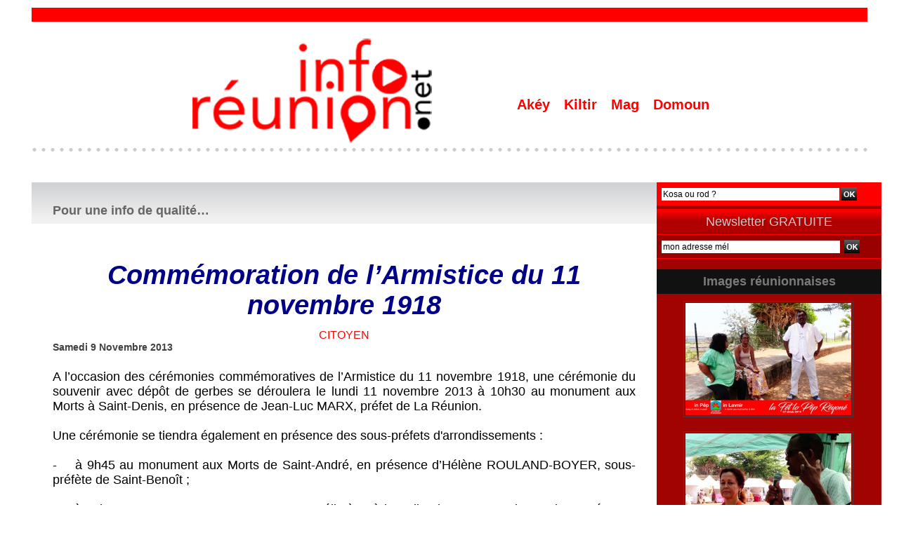

--- FILE ---
content_type: text/html; charset=UTF-8
request_url: https://www.inforeunion.net/mymodule/71784346/
body_size: 835
content:
<!doctype html>
<html>
<head>
<title></title>
<meta name="robots" content="noindex" /></head>
<body>
<div id="mod_71784346" class="mod_71784346  module-galerie type-2"><div class="fullmod">
	 <div class="entete"><div class="fullmod">
		 <span>Images réunionnaises</span>
	 </div></div>
			 <div class="cel1safe alone nb-col-1 with_text" style="overflow:hidden">
				 <div class="column clear-x2 clear-x3 clear-x4" style="float:left;position:relative;width:298px;padding:10px;padding-right:0">
					 <div class="vignette" style="width:236px; margin:0 auto;">
						 <div class="bg" onmouseover="rollover_71784346(true, '12978761')" onmouseout="rollover_71784346(false, '12978761')" style="display:block;background:url(https://www.inforeunion.net/photo/gal/pic/crop-12978761.jpg?v=1572572508) no-repeat top left; height:160px"></div>
						 <div id="div_opacity_71784346_12978761" onmouseover="rollover_71784346(true, '12978761')" onmouseout="rollover_71784346(false, '12978761')"  class="rollover_infos" style="display:none;width:230px;height:154px;">
							 <div class="titre"><a href="https://www.inforeunion.net/photos/LFLPR-57_gp12978761.html">LFLPR-57</a></div>
							 </div>
					 </div>
				 </div>
				 <div class="clear"></div>
				 <div class="column" style="float:left;position:relative;width:298px;padding:10px;padding-right:0">
					 <div class="vignette" style="width:236px; margin:0 auto;">
						 <div class="bg" onmouseover="rollover_71784346(true, '12978909')" onmouseout="rollover_71784346(false, '12978909')" style="display:block;background:url(https://www.inforeunion.net/photo/gal/pic/crop-12978909.jpg?v=1572573256) no-repeat top left; height:160px"></div>
						 <div id="div_opacity_71784346_12978909" onmouseover="rollover_71784346(true, '12978909')" onmouseout="rollover_71784346(false, '12978909')"  class="rollover_infos" style="display:none;width:230px;height:154px;">
							 <div class="titre"><a href="https://www.inforeunion.net/photos/LFLPR-05_gp12978909.html">LFLPR-05</a></div>
							 </div>
					 </div>
				 </div>
				 <div class="clear"></div>
				 <div class="clear clearimportant"></div>
			 </div>
</div></div>
<script id="script_after" type="text/javascript">
/*<![CDATA[*//*---->*/

function rollover_71784346(over, id, obj) 
	{
	if (over)	{ document.getElementById('div_opacity_71784346_' + id).style.display = '';}
	else		{ document.getElementById('div_opacity_71784346_' + id).style.display = 'none';}
	}
 
/*--*//*]]>*/
</script>
</body>
</html>


--- FILE ---
content_type: text/html; charset=UTF-8
request_url: https://www.inforeunion.net/mymodule/73740451/
body_size: 778
content:
<!doctype html>
<html>
<head>
<title></title>
<meta name="robots" content="noindex" /></head>
<body>
<div id="mod_73740451" class="mod_73740451  module-galerie type-2"><div class="fullmod">
			 <div class="cel1safe alone nb-col-1 with_text" style="overflow:hidden">
				 <div class="column clear-x2 clear-x3 clear-x4" style="float:left;position:relative;width:298px;padding:10px;padding-right:0">
					 <div class="vignette" style="width:236px; margin:0 auto;">
						 <div class="bg" onmouseover="rollover_73740451(true, '23520314')" onmouseout="rollover_73740451(false, '23520314')" style="display:block;background:url(https://www.inforeunion.net/photo/gal/pic/crop-23520314.jpg?v=1666180573) no-repeat top left; height:160px"></div>
						 <div id="div_opacity_73740451_23520314" onmouseover="rollover_73740451(true, '23520314')" onmouseout="rollover_73740451(false, '23520314')"  class="rollover_infos" style="display:none;width:230px;height:154px;">
							 <div class="titre"><a href="https://www.inforeunion.net/photos/avecRenabelle3_gp23520314.html">avecRenabelle3</a></div>
							 </div>
					 </div>
				 </div>
				 <div class="clear"></div>
				 <div class="column" style="float:left;position:relative;width:298px;padding:10px;padding-right:0">
					 <div class="vignette" style="width:236px; margin:0 auto;">
						 <div class="bg" onmouseover="rollover_73740451(true, '23520315')" onmouseout="rollover_73740451(false, '23520315')" style="display:block;background:url(https://www.inforeunion.net/photo/gal/pic/crop-23520315.jpg?v=1666180575) no-repeat top left; height:160px"></div>
						 <div id="div_opacity_73740451_23520315" onmouseover="rollover_73740451(true, '23520315')" onmouseout="rollover_73740451(false, '23520315')"  class="rollover_infos" style="display:none;width:230px;height:154px;">
							 <div class="titre"><a href="https://www.inforeunion.net/photos/avecRenabelle2_gp23520315.html">avecRenabelle2</a></div>
							 </div>
					 </div>
				 </div>
				 <div class="clear"></div>
				 <div class="clear clearimportant"></div>
			 </div>
</div></div>
<script id="script_after" type="text/javascript">
/*<![CDATA[*//*---->*/

function rollover_73740451(over, id, obj) 
	{
	if (over)	{ document.getElementById('div_opacity_73740451_' + id).style.display = '';}
	else		{ document.getElementById('div_opacity_73740451_' + id).style.display = 'none';}
	}
 
/*--*//*]]>*/
</script>
</body>
</html>


--- FILE ---
content_type: text/html; charset=UTF-8
request_url: https://www.inforeunion.net/mymodule/73740464/
body_size: 786
content:
<!doctype html>
<html>
<head>
<title></title>
<meta name="robots" content="noindex" /></head>
<body>
<div id="mod_73740464" class="mod_73740464  module-galerie type-2"><div class="fullmod">
			 <div class="cel1safe alone nb-col-1 with_text" style="overflow:hidden">
				 <div class="column clear-x2 clear-x3 clear-x4" style="float:left;position:relative;width:298px;padding:10px;padding-right:0">
					 <div class="vignette" style="width:236px; margin:0 auto;">
						 <div class="bg" onmouseover="rollover_73740464(true, '23449874')" onmouseout="rollover_73740464(false, '23449874')" style="display:block;background:url(https://www.inforeunion.net/photo/gal/pic/crop-23449874.jpg?v=1665491650) no-repeat top left; height:160px"></div>
						 <div id="div_opacity_73740464_23449874" onmouseover="rollover_73740464(true, '23449874')" onmouseout="rollover_73740464(false, '23449874')"  class="rollover_infos" style="display:none;width:230px;height:154px;">
							 <div class="titre"><a href="https://www.inforeunion.net/photos/IMG3507_gp23449874.html">IMG_3507</a></div>
							 </div>
					 </div>
				 </div>
				 <div class="clear"></div>
				 <div class="column" style="float:left;position:relative;width:298px;padding:10px;padding-right:0">
					 <div class="vignette" style="width:236px; margin:0 auto;">
						 <div class="bg" onmouseover="rollover_73740464(true, '23449842')" onmouseout="rollover_73740464(false, '23449842')" style="display:block;background:url(https://www.inforeunion.net/photo/gal/pic/crop-23449842.jpg?v=1665491617) no-repeat top left; height:160px"></div>
						 <div id="div_opacity_73740464_23449842" onmouseover="rollover_73740464(true, '23449842')" onmouseout="rollover_73740464(false, '23449842')"  class="rollover_infos" style="display:none;width:230px;height:154px;">
							 <div class="titre"><a href="https://www.inforeunion.net/photos/IMG3492_gp23449842.html">IMG_3492</a></div>
							 </div>
					 </div>
				 </div>
				 <div class="clear"></div>
				 <div class="clear clearimportant"></div>
			 </div>
</div></div>
<script id="script_after" type="text/javascript">
/*<![CDATA[*//*---->*/

function rollover_73740464(over, id, obj) 
	{
	if (over)	{ document.getElementById('div_opacity_73740464_' + id).style.display = '';}
	else		{ document.getElementById('div_opacity_73740464_' + id).style.display = 'none';}
	}
 
/*--*//*]]>*/
</script>
</body>
</html>


--- FILE ---
content_type: text/html; charset=UTF-8
request_url: https://www.inforeunion.net/mymodule/73740569/
body_size: 792
content:
<!doctype html>
<html>
<head>
<title></title>
<meta name="robots" content="noindex" /></head>
<body>
<div id="mod_73740569" class="mod_73740569  module-galerie type-2"><div class="fullmod">
			 <div class="cel1safe alone nb-col-1 with_text" style="overflow:hidden">
				 <div class="column clear-x2 clear-x3 clear-x4" style="float:left;position:relative;width:298px;padding:10px;padding-right:0">
					 <div class="vignette" style="width:236px; margin:0 auto;">
						 <div class="bg" onmouseover="rollover_73740569(true, '3951786')" onmouseout="rollover_73740569(false, '3951786')" style="display:block;background:url(https://www.inforeunion.net/photo/gal/pic/crop-3951786.jpg?v=1468848701) no-repeat top left; height:160px"></div>
						 <div id="div_opacity_73740569_3951786" onmouseover="rollover_73740569(true, '3951786')" onmouseout="rollover_73740569(false, '3951786')"  class="rollover_infos" style="display:none;width:230px;height:154px;">
							 <div class="titre"><a href="https://www.inforeunion.net/photos/APEKA-Nalini-22_gp3951786.html">APEKA-Nalini-22</a></div>
							 </div>
					 </div>
				 </div>
				 <div class="clear"></div>
				 <div class="column" style="float:left;position:relative;width:298px;padding:10px;padding-right:0">
					 <div class="vignette" style="width:236px; margin:0 auto;">
						 <div class="bg" onmouseover="rollover_73740569(true, '3951790')" onmouseout="rollover_73740569(false, '3951790')" style="display:block;background:url(https://www.inforeunion.net/photo/gal/pic/crop-3951790.jpg?v=1468848723) no-repeat top left; height:160px"></div>
						 <div id="div_opacity_73740569_3951790" onmouseover="rollover_73740569(true, '3951790')" onmouseout="rollover_73740569(false, '3951790')"  class="rollover_infos" style="display:none;width:230px;height:154px;">
							 <div class="titre"><a href="https://www.inforeunion.net/photos/APEKA-Nalini-26_gp3951790.html">APEKA-Nalini-26</a></div>
							 </div>
					 </div>
				 </div>
				 <div class="clear"></div>
				 <div class="clear clearimportant"></div>
			 </div>
</div></div>
<script id="script_after" type="text/javascript">
/*<![CDATA[*//*---->*/

function rollover_73740569(over, id, obj) 
	{
	if (over)	{ document.getElementById('div_opacity_73740569_' + id).style.display = '';}
	else		{ document.getElementById('div_opacity_73740569_' + id).style.display = 'none';}
	}
 
/*--*//*]]>*/
</script>
</body>
</html>


--- FILE ---
content_type: text/html; charset=UTF-8
request_url: https://www.inforeunion.net/mymodule/73740583/
body_size: 774
content:
<!doctype html>
<html>
<head>
<title></title>
<meta name="robots" content="noindex" /></head>
<body>
<div id="mod_73740583" class="mod_73740583  module-galerie type-2"><div class="fullmod">
			 <div class="cel1safe alone nb-col-1 with_text" style="overflow:hidden">
				 <div class="column clear-x2 clear-x3 clear-x4" style="float:left;position:relative;width:298px;padding:10px;padding-right:0">
					 <div class="vignette" style="width:236px; margin:0 auto;">
						 <div class="bg" onmouseover="rollover_73740583(true, '3943244')" onmouseout="rollover_73740583(false, '3943244')" style="display:block;background:url(https://www.inforeunion.net/photo/gal/pic/crop-3943244.jpg?v=1468469798) no-repeat top left; height:160px"></div>
						 <div id="div_opacity_73740583_3943244" onmouseover="rollover_73740583(true, '3943244')" onmouseout="rollover_73740583(false, '3943244')"  class="rollover_infos" style="display:none;width:230px;height:154px;">
							 <div class="titre"><a href="https://www.inforeunion.net/photos/image-8_gp3943244.html">image-8</a></div>
							 </div>
					 </div>
				 </div>
				 <div class="clear"></div>
				 <div class="column" style="float:left;position:relative;width:298px;padding:10px;padding-right:0">
					 <div class="vignette" style="width:236px; margin:0 auto;">
						 <div class="bg" onmouseover="rollover_73740583(true, '3943240')" onmouseout="rollover_73740583(false, '3943240')" style="display:block;background:url(https://www.inforeunion.net/photo/gal/pic/crop-3943240.jpg?v=1468469787) no-repeat top left; height:160px"></div>
						 <div id="div_opacity_73740583_3943240" onmouseover="rollover_73740583(true, '3943240')" onmouseout="rollover_73740583(false, '3943240')"  class="rollover_infos" style="display:none;width:230px;height:154px;">
							 <div class="titre"><a href="https://www.inforeunion.net/photos/image-4_gp3943240.html">image-4</a></div>
							 </div>
					 </div>
				 </div>
				 <div class="clear"></div>
				 <div class="clear clearimportant"></div>
			 </div>
</div></div>
<script id="script_after" type="text/javascript">
/*<![CDATA[*//*---->*/

function rollover_73740583(over, id, obj) 
	{
	if (over)	{ document.getElementById('div_opacity_73740583_' + id).style.display = '';}
	else		{ document.getElementById('div_opacity_73740583_' + id).style.display = 'none';}
	}
 
/*--*//*]]>*/
</script>
</body>
</html>


--- FILE ---
content_type: text/html; charset=UTF-8
request_url: https://www.inforeunion.net/mymodule/73740771/
body_size: 909
content:
<!doctype html>
<html>
<head>
<title></title>
<meta name="robots" content="noindex" /></head>
<body>
<div id="mod_73740771" class="mod_73740771  module-galerie type-2"><div class="fullmod">
			 <div class="cel1safe alone nb-col-1 with_text" style="overflow:hidden">
				 <div class="column clear-x2 clear-x3 clear-x4" style="float:left;position:relative;width:298px;padding:10px;padding-right:0">
					 <div class="vignette" style="width:236px; margin:0 auto;">
						 <div class="bg" onmouseover="rollover_73740771(true, '1323296')" onmouseout="rollover_73740771(false, '1323296')" style="display:block;background:url(https://www.inforeunion.net/photo/gal/pic/crop-1323296.jpg?v=1303892076) no-repeat top left; height:160px"></div>
						 <div id="div_opacity_73740771_1323296" onmouseover="rollover_73740771(true, '1323296')" onmouseout="rollover_73740771(false, '1323296')"  class="rollover_infos" style="display:none;width:230px;height:154px;">
							 <div class="titre"><a href="https://www.inforeunion.net/photos/cathedrale-0994-jpg_gp1323296.html">cathedrale-0994.jpg</a></div>
							 </div>
					 </div>
				 </div>
				 <div class="clear"></div>
				 <div class="column" style="float:left;position:relative;width:298px;padding:10px;padding-right:0">
					 <div class="vignette" style="width:236px; margin:0 auto;">
						 <div class="bg" onmouseover="rollover_73740771(true, '1323290')" onmouseout="rollover_73740771(false, '1323290')" style="display:block;background:url(https://www.inforeunion.net/photo/gal/pic/crop-1323290.jpg?v=1303892014) no-repeat top left; height:160px"></div>
						 <div id="div_opacity_73740771_1323290" onmouseover="rollover_73740771(true, '1323290')" onmouseout="rollover_73740771(false, '1323290')"  class="rollover_infos" style="display:none;width:230px;height:154px;">
							 <div class="titre"><a href="https://www.inforeunion.net/photos/cathedrale-0988-jpg_gp1323290.html">cathedrale-0988.jpg</a></div>
							 </div>
					 </div>
				 </div>
				 <div class="clear"></div>
				 <div class="column clear-x2" style="float:left;position:relative;width:298px;padding:10px;padding-right:0">
					 <div class="vignette" style="width:236px; margin:0 auto;">
						 <div class="bg" onmouseover="rollover_73740771(true, '1323287')" onmouseout="rollover_73740771(false, '1323287')" style="display:block;background:url(https://www.inforeunion.net/photo/gal/pic/crop-1323287.jpg?v=1303891980) no-repeat top left; height:160px"></div>
						 <div id="div_opacity_73740771_1323287" onmouseover="rollover_73740771(true, '1323287')" onmouseout="rollover_73740771(false, '1323287')"  class="rollover_infos" style="display:none;width:230px;height:154px;">
							 <div class="titre"><a href="https://www.inforeunion.net/photos/cathedrale-0983-jpg_gp1323287.html">cathedrale-0983.jpg</a></div>
							 </div>
					 </div>
				 </div>
				 <div class="clear"></div>
				 <div class="column clear-x3" style="float:left;position:relative;width:298px;padding:10px;padding-right:0">
					 <div class="vignette" style="width:236px; margin:0 auto;">
						 <div class="bg" onmouseover="rollover_73740771(true, '1323282')" onmouseout="rollover_73740771(false, '1323282')" style="display:block;background:url(https://www.inforeunion.net/photo/gal/pic/crop-1323282.jpg?v=1303891925) no-repeat top left; height:160px"></div>
						 <div id="div_opacity_73740771_1323282" onmouseover="rollover_73740771(true, '1323282')" onmouseout="rollover_73740771(false, '1323282')"  class="rollover_infos" style="display:none;width:230px;height:154px;">
							 <div class="titre"><a href="https://www.inforeunion.net/photos/cathedrale-0980-3-jpg_gp1323282.html">cathedrale-0980-3.jpg</a></div>
							 </div>
					 </div>
				 </div>
				 <div class="clear"></div>
				 <div class="column clear-x2 clear-x4" style="float:left;position:relative;width:298px;padding:10px;padding-right:0">
					 <div class="vignette" style="width:236px; margin:0 auto;">
						 <div class="bg" onmouseover="rollover_73740771(true, '1323286')" onmouseout="rollover_73740771(false, '1323286')" style="display:block;background:url(https://www.inforeunion.net/photo/gal/pic/crop-1323286.jpg?v=1303891969) no-repeat top left; height:160px"></div>
						 <div id="div_opacity_73740771_1323286" onmouseover="rollover_73740771(true, '1323286')" onmouseout="rollover_73740771(false, '1323286')"  class="rollover_infos" style="display:none;width:230px;height:154px;">
							 <div class="titre"><a href="https://www.inforeunion.net/photos/cathedrale-0982-jpg_gp1323286.html">cathedrale-0982.jpg</a></div>
							 </div>
					 </div>
				 </div>
				 <div class="clear"></div>
				 <div class="clear clearimportant"></div>
			 </div>
</div></div>
<script id="script_after" type="text/javascript">
/*<![CDATA[*//*---->*/

function rollover_73740771(over, id, obj) 
	{
	if (over)	{ document.getElementById('div_opacity_73740771_' + id).style.display = '';}
	else		{ document.getElementById('div_opacity_73740771_' + id).style.display = 'none';}
	}
 
/*--*//*]]>*/
</script>
</body>
</html>


--- FILE ---
content_type: text/html; charset=UTF-8
request_url: https://www.inforeunion.net/mymodule/73740834/
body_size: 922
content:
<!doctype html>
<html>
<head>
<title></title>
<meta name="robots" content="noindex" /></head>
<body>
<div id="mod_73740834" class="mod_73740834  module-galerie type-2"><div class="fullmod">
			 <div class="cel1safe alone nb-col-1 with_text" style="overflow:hidden">
				 <div class="column clear-x2 clear-x3 clear-x4" style="float:left;position:relative;width:298px;padding:10px;padding-right:0">
					 <div class="vignette" style="width:236px; margin:0 auto;">
						 <div class="bg" onmouseover="rollover_73740834(true, '23432553')" onmouseout="rollover_73740834(false, '23432553')" style="display:block;background:url(https://www.inforeunion.net/photo/gal/pic/crop-23432553.jpg?v=1665303092) no-repeat top left; height:160px"></div>
						 <div id="div_opacity_73740834_23432553" onmouseover="rollover_73740834(true, '23432553')" onmouseout="rollover_73740834(false, '23432553')"  class="rollover_infos" style="display:none;width:230px;height:154px;">
							 <div class="titre"><a href="https://www.inforeunion.net/photos/VELI-20-TEMPS-DE-POESIE-006_gp23432553.html">VELI-20-TEMPS-DE-POESIE-006</a></div>
							 </div>
					 </div>
				 </div>
				 <div class="clear"></div>
				 <div class="column" style="float:left;position:relative;width:298px;padding:10px;padding-right:0">
					 <div class="vignette" style="width:236px; margin:0 auto;">
						 <div class="bg" onmouseover="rollover_73740834(true, '23432556')" onmouseout="rollover_73740834(false, '23432556')" style="display:block;background:url(https://www.inforeunion.net/photo/gal/pic/crop-23432556.jpg?v=1665303116) no-repeat top left; height:160px"></div>
						 <div id="div_opacity_73740834_23432556" onmouseover="rollover_73740834(true, '23432556')" onmouseout="rollover_73740834(false, '23432556')"  class="rollover_infos" style="display:none;width:230px;height:154px;">
							 <div class="titre"><a href="https://www.inforeunion.net/photos/VELI-20-TEMPS-DE-POESIE-009_gp23432556.html">VELI-20-TEMPS-DE-POESIE-009</a></div>
							 </div>
					 </div>
				 </div>
				 <div class="clear"></div>
				 <div class="column clear-x2" style="float:left;position:relative;width:298px;padding:10px;padding-right:0">
					 <div class="vignette" style="width:236px; margin:0 auto;">
						 <div class="bg" onmouseover="rollover_73740834(true, '23432562')" onmouseout="rollover_73740834(false, '23432562')" style="display:block;background:url(https://www.inforeunion.net/photo/gal/pic/crop-23432562.jpg?v=1665303163) no-repeat top left; height:160px"></div>
						 <div id="div_opacity_73740834_23432562" onmouseover="rollover_73740834(true, '23432562')" onmouseout="rollover_73740834(false, '23432562')"  class="rollover_infos" style="display:none;width:230px;height:154px;">
							 <div class="titre"><a href="https://www.inforeunion.net/photos/VELI-20-TEMPS-DE-POESIE-015_gp23432562.html">VELI-20-TEMPS-DE-POESIE-015</a></div>
							 </div>
					 </div>
				 </div>
				 <div class="clear"></div>
				 <div class="column clear-x3" style="float:left;position:relative;width:298px;padding:10px;padding-right:0">
					 <div class="vignette" style="width:236px; margin:0 auto;">
						 <div class="bg" onmouseover="rollover_73740834(true, '23432560')" onmouseout="rollover_73740834(false, '23432560')" style="display:block;background:url(https://www.inforeunion.net/photo/gal/pic/crop-23432560.jpg?v=1665303147) no-repeat top left; height:160px"></div>
						 <div id="div_opacity_73740834_23432560" onmouseover="rollover_73740834(true, '23432560')" onmouseout="rollover_73740834(false, '23432560')"  class="rollover_infos" style="display:none;width:230px;height:154px;">
							 <div class="titre"><a href="https://www.inforeunion.net/photos/VELI-20-TEMPS-DE-POESIE-013_gp23432560.html">VELI-20-TEMPS-DE-POESIE-013</a></div>
							 </div>
					 </div>
				 </div>
				 <div class="clear"></div>
				 <div class="column clear-x2 clear-x4" style="float:left;position:relative;width:298px;padding:10px;padding-right:0">
					 <div class="vignette" style="width:236px; margin:0 auto;">
						 <div class="bg" onmouseover="rollover_73740834(true, '23432554')" onmouseout="rollover_73740834(false, '23432554')" style="display:block;background:url(https://www.inforeunion.net/photo/gal/pic/crop-23432554.jpg?v=1665303100) no-repeat top left; height:160px"></div>
						 <div id="div_opacity_73740834_23432554" onmouseover="rollover_73740834(true, '23432554')" onmouseout="rollover_73740834(false, '23432554')"  class="rollover_infos" style="display:none;width:230px;height:154px;">
							 <div class="titre"><a href="https://www.inforeunion.net/photos/VELI-20-TEMPS-DE-POESIE-007_gp23432554.html">VELI-20-TEMPS-DE-POESIE-007</a></div>
							 </div>
					 </div>
				 </div>
				 <div class="clear"></div>
				 <div class="clear clearimportant"></div>
			 </div>
</div></div>
<script id="script_after" type="text/javascript">
/*<![CDATA[*//*---->*/

function rollover_73740834(over, id, obj) 
	{
	if (over)	{ document.getElementById('div_opacity_73740834_' + id).style.display = '';}
	else		{ document.getElementById('div_opacity_73740834_' + id).style.display = 'none';}
	}
 
/*--*//*]]>*/
</script>
</body>
</html>


--- FILE ---
content_type: text/css
request_url: https://www.inforeunion.net/var/style/style.10126632.css?v=1751530191
body_size: 1597
content:
.mod_10126632 .resize .photo{position: static;}.mod_10126632 .noresize .photo{position: relative;}.mod_10126632 .entete{background-color: transparent;background-image: url(https://www.inforeunion.net/photo/mod-10126632.png?v=1442031351);background-repeat: repeat-x;padding: 30px 30px;color: #666666;text-align: left;text-transform: none;text-decoration: none;font: bold  18px "Arial", sans-serif;}.mod_10126632 .cel1{position: relative;background-color: transparent;padding: 30px 30px;//position: static;//height: 100%;}.mod_10126632 .left{position: relative;padding-right: 10px;float: left;margin-right: 5px;margin-bottom: 5px;z-index: 1;}.mod_10126632 .right{position: relative;padding-left: 10px;float: right;margin-left: 5px;margin-bottom: 5px;z-index: 1;}.mod_10126632 .center, .mod_10126632 .top{position: relative;padding-bottom: 10px;float: none;text-align: center;}.mod_10126632 .bottom{position: relative;padding-top: 10px;float: none;text-align: center;}.mod_10126632 .titre, .mod_10126632 .titre .access{color: #000088;text-align: center;text-decoration: none;font: italic  bold  38px "Arial", sans-serif;}.mod_10126632 .soustitre, .mod_10126632 .soustitre .access{color: #000099;text-align: left;text-decoration: none;font: bold  26px "Arial", sans-serif;}.mod_10126632 .chapeau, .mod_10126632 .chapeau .access{color: #333333;text-align: left;text-decoration: none;font: bold  20px "Arial", sans-serif;}.mod_10126632 .intertitre, .mod_10126632 .intertitre .access, .mod_10126632 .bloc_auteur .titre_auteur, .mod_10126632 .bloc_auteur .titre_auteur a{color: #000099;text-align: left;text-decoration: none;font: normal 23px "Arial", sans-serif;clear: both;}.mod_10126632 .texte, .mod_10126632 .texte .access, .mod_10126632 .titre_liste .texte a{color: #000000;text-align: justify;text-decoration: none;font: normal 18px "Arial", sans-serif;margin: 0;}.mod_10126632 .texte .access li{margin-left: 40px;}.mod_10126632 .suite, .mod_10126632 .suite .access{color: #000000;text-align: justify;text-decoration: none;font: normal 18px "Arial", sans-serif;text-align: right;}.mod_10126632 .pj, .mod_10126632 .pj a{color: #000000;text-align: justify;text-decoration: none;font: normal 18px "Arial", sans-serif;margin: 5px 0;line-height: 1.5em;}.mod_10126632 .legende, .mod_10126632 .legende a{color: #000000;text-align: center;text-decoration: none;font: italic  bold  14px "Arial", sans-serif;}.mod_10126632 .legende a:hover{text-decoration: none;background: transparent;font-weight: bold;}.mod_10126632 .legende{padding-top: 5px;}.mod_10126632 .col_left{float: left;width: 10%;position: relative;overflow: hidden;}.mod_10126632 .col_right{float: right;width: 89%;overflow: hidden;position: relative;}.mod_10126632 .boutons_colonne, .mod_10126632 .boutons_colonne a{color: #000000;text-align: justify;text-decoration: none;font: normal 18px "Arial", sans-serif;text-align: center;}.mod_10126632 .col_left .boutons_colonne{padding: 0;}.mod_10126632 .col_right .article{padding: 0;}.mod_10126632 .boutons_ligne{color: #000000;text-align: justify;text-decoration: none;font: normal 18px "Arial", sans-serif;margin-bottom: 1em;text-align: center;}.mod_10126632 .boutons_ligne a{color: #000000;text-decoration: none;font-weight: normal;}.mod_10126632 .suite a{color: #000000;text-align: justify;text-decoration: none;font: normal 18px "Arial", sans-serif;}.mod_10126632 .date, .mod_10126632 .date .access{color: #404040;text-align: justify;text-decoration: none;font: bold  14px "Arial", sans-serif;}.mod_10126632 .auteur, .mod_10126632 .auteur .access, .mod_10126632 .auteur .access a, .mod_10126632 .auteur a, .mod_10126632 .bloc_auteur .follow_on{color: #404040;text-align: left;text-decoration: none;font: bold  14px "Arial", sans-serif;}.mod_10126632 ..auteur .access a:hover{color: #000000;text-decoration: none;background: #FFFFFF;font-weight: bold;}.mod_10126632 .liens, .mod_10126632 .liens a, .mod_10126632 a.liens, .mod_10126632 a.link, .bookmarks_encapse .auteur .liens a{color: #FF0000;text-align: left;text-decoration: none;font: bold  18px "Arial", sans-serif;}.mod_10126632 .liens a:hover, .mod_10126632 a.liens:hover, .mod_10126632 a.link:hover, .bookmarks_encapse .auteur .liens a:hover{color: #0099CC;text-decoration: none;background: transparent;font-weight: bold;}.mod_10126632 .liens a, .mod_10126632 a.liens, .mod_10126632 a.link, .bookmarks_encapse .auteur .liens a{background-color: #FFFFFF;padding: 0 2px;}.mod_10126632 .entete_liste, .mod_10126632 .entete_liste .access{text-align: center;color: #FF0000;text-transform: uppercase;text-decoration: none;font: normal 16px "Arial", sans-serif;}.mod_10126632 .titre_liste a{font-weight: bold;color: #FF0000;text-decoration: none;}.mod_10126632 .titre_liste a:hover{color: #0000FF;text-decoration: none;background: transparent;font-weight: bold;}.mod_10126632 .titre_liste, .mod_10126632 .titre_liste .access{text-align: center;color: #FF0000;text-decoration: none;font: bold  14px "Arial", sans-serif;}.mod_10126632 .suite_liste, .mod_10126632 .suite_liste form{text-align: center;}.mod_10126632 .social a:hover{background: transparent;}.mod_10126632 .yahooBuzzBadge-logo span{margin-left: 2px;_margin-left: 0;top: -1px;_top: 0px;}*+html .mod10126632 .yahooBuzzBadge-logo span{margin-left: 0;top: 0px;}.bookmarks_encapse{border: 1px solid #000000;//height: auto;}.bookmarks_encapse .auteur{padding: 5px;min-width: 320px;_width: 320px;}.bookmarks_encapse .auteur .liens{padding: 30px 30px;}.bookmarks_encapse .auteur .liens a{display: block;padding: 8px 4px 8px 35px;}.bookmarks_encapse .auteur .liens a, .bookmarks_encapse .auteur .liens a:hover{background-position: left center;background-repeat: no-repeat;}.bookmarks_encapse .auteur .liens span.yahooBuzzBadge-logo a{padding-left: 0;}.mod_10126632_cc .entete_liste, .mod_10126632_cc .entete_liste .access{text-align: center;color: #FF0000;text-transform: uppercase;text-decoration: none;font: normal 16px "Arial", sans-serif;}.mod_10126632_cc .titre_liste a{font-weight: bold;color: #FF0000;text-decoration: none;}.mod_10126632_cc .titre_liste a:hover{color: #0000FF;text-decoration: none;background: transparent;font-weight: bold;}.mod_10126632_cc .titre_liste, .mod_10126632_cc .titre_liste .access{text-align: center;color: #FF0000;text-decoration: none;font: bold  14px "Arial", sans-serif;}.mod_10126632_cc .date, .mod_10126632_cc .date .access{color: #404040;text-align: justify;text-decoration: none;font: bold  14px "Arial", sans-serif;}.mod_10126632_cc .photo{position: relative;padding-right: 10px;float: left;}.mod_10126632_cc .line_cc{padding-bottom: 5px;}.mod_10126632 .bloc_liste{width: 300px;}.mod_10126632 .bloc_liste .bloc{border: 1px solid #000000;overflow: hidden;padding: 8px;}.mod_10126632 .bloc_liste .access .date{display: block;padding-top: 8px;text-align: center;}.mod_10126632 .bloc_liste .access a{display: block;height: 50px;margin-top: 8px;}.mod_10126632 .pager, .mod_10126632 .pager a{text-align: center;color: #FF0000;text-decoration: none;font: bold  14px "Arial", sans-serif;font-weight: normal;}.mod_10126632 .pager{padding: 10px 0;text-decoration: none;}.mod_10126632 .pager a{border: #FF0000 1px solid;padding: 2px 6px;line-height: 26px;}.mod_10126632 .pager a:hover, .mod_10126632 .pager .sel{color: #0000FF;text-decoration: none;background: transparent;font-weight: bold;border: #0000FF 1px solid;font-weight: bold;}.mod_10126632 .pager .sel{text-decoration: none;}.mod_10126632 .pager span{padding: 2px 6px;}.mod_10126632 .pager a span{padding: 0;}.mod_10126632 .forpager{border-bottom: none;border-left: none;border-right: none;}.mod_10126632 .chapitres{height: 142px;overflow: auto;padding: 7px;}.mod_10126632 .chapitres .item{height: 68px;margin-bottom: 7px;}.mod_10126632 .chapitres .item .photo{float: left;width: 97px;margin-right: 15px;}.mod_10126632 .chapitres .item .photo img{width: 97px;height: 60px;padding: 3px;}.mod_10126632 .chapitres .item .titre{color: #000088;margin-bottom: 5px;font-size: 14px;}.mod_10126632 .bloc_auteur .profile{float: left;padding-right: 10px;}.mod_10126632 .bloc_auteur .imgfollow{padding: 5px 10px 5px 0;}.mod_10126632 .bloc_auteur .follow_on{margin: 10px 0 5px 0;}.mod_10126632 .bloc_auteur .titre_auteur{margin-bottom: 10px;}.mod_10126632 .article-mosaique-item{text-align: center;margin-bottom: 15px;}.mod_10126632 .article-mosaique-item a{text-align: center;}.mod_10126632 .article-mosaique-item a img{max-width: 100%;max-height: 100%;}.mod_10126632 .article-mosaique-thumbs{list-style: none;margin-bottom: 15px;}.mod_10126632 .article-mosaique-thumbs li{display: inline-block;text-align: center;}.mod_10126632 .article-mosaique-thumbs li img{max-width: 100%;}

--- FILE ---
content_type: text/css
request_url: https://www.inforeunion.net/var/style/style.10126650.css?v=1751528016
body_size: 1075
content:
.mod_10126650 .entete{background-color: #111111;border-bottom: 1px solid #1E1E1E;position: relative;margin: 0;padding: 0;color: #7A7A79;text-align: left;text-transform: none;text-decoration: none;font: bold  18px "Arial", sans-serif;}.mod_10126650 .cel1{position: relative;background-color: #111111;padding: 7px 7px;position: relative;}.mod_10126650 .right{float: right;position: relative;}.mod_10126650 .prix_abo{color: #FFFFFF;text-align: left;text-decoration: none;font: bold  24px "Arial", sans-serif;}.mod_10126650 .texte, .mod_10126650 texte_in_article, .mod_10126650 .texte_in_article, .mod_10126650 texte_in_article a, .mod_10126650 .texte_in_article a .texte a{color: #7A7A79;text-align: justify;text-decoration: none;font: normal 12px "Arial", sans-serif;}.mod_10126650 .description, .mod_10126650 .description a, .mod_10126650 description_in_article, .mod_10126650 .description_in_article, .mod_10126650 .description_in_article a{color: #7A7A79;text-align: justify;text-decoration: none;font: normal 12px "Arial", sans-serif;}.mod_10126650 .liens, .mod_10126650 .titre .liens, .mod_10126650 .titre_in_article .liens, .mod_10126650 .liens a, .mod_10126650 a.liens{color: #FFFFFF;text-align: left;text-decoration: underline;font: bold  12px "Arial", sans-serif;}.mod_10126650 .liens:hover, .mod_10126650 .titre .liens a:hover, .mod_10126650 .titre_in_article .liens a:hover, .mod_10126650 .liens a:hover, .mod_10126650 a.liens:hover{color: #000000;text-decoration: none;background: #FFFFFF;}.mod_10126650 .texte_abo{color: #888888;text-align: justify;text-decoration: none;font: normal 12px "Arial", sans-serif;}.mod_10126650 .titre, .mod_10126650 .titre a, .mod_10126650 titre_in_article, .mod_10126650 titre_in_article a, .mod_10126650 .titre_in_article, .mod_10126650 .titre_in_article a{color: #FFFFFF;text-align: left;text-decoration: none;font: normal 28px "Arial", sans-serif;}.mod_10126650 .titre_abo{color: #FFFFFF;text-align: left;text-decoration: none;font: bold  24px "Arial", sans-serif;}.mod_10126650 .titre_page_abo{color: #FFFFFF;text-align: left;text-decoration: none;font: bold  24px "Arial", sans-serif;}.mod_10126650 .fond_de_pave{border: #7A7A79 1px solid;background-color: #111111;padding: 5px;z-index: 100;margin-top: 5px;}.mod_10126650 .pave_left{position: relative;float: left;width: 50%;margin-right: 50px;padding-right: 50px;border-right: #7A7A79 1px solid;}.mod_10126650 .sep_bottom{border-top: #7A7A79 1px solid;display: none;}.mod_10126650 .pave_field{position: relative;float: left;width: 30%;}.mod_10126650 .pave_input{position: relative;float: right;width: 70%;text-align: left;}.mod_10126650 .titre, .mod_10126650 titre_in_article, .mod_10126650 .titre_in_article{margin-bottom: 20px;padding-bottom: 10px;border-bottom: #7A7A79 1px solid;}.mod_10126650 .info_champ{margin: 12px 0 5px 0;}.mod_10126650 .button, .mod_10126650 .field_error{width: 98%;}.mod_10126650 .passperdu{margin-top: 5px;}.mod_10126650 .passperdu a{font-size: 0.9em;font-style: italic;}.mod_10126650 .liens{line-height: 1.5em;}.body_ibox .mod_10126650 .cel1{padding: 10px 15px 15px 15px;width: 600px;}.mod_10126650 .error{color: #7A7A79;text-align: justify;text-decoration: none;font: normal 12px "Arial", sans-serif;color: red;font-weight: normal;margin-top: 5px;}.mod_10126650 .nocb, .mod_10126650 .field_error{color: red;border: 1px solid red;background: #fae7e9;}.mod_10126650 .forbidden{color: #FFFFFF;text-align: left;text-decoration: none;font: normal 28px "Arial", sans-serif;padding: 10px;margin-bottom: 20px;background: white;color: red;border: 1px solid red;font-size: 20px;font-weight: normal;}.mod_10126650 .submit{margin-top: 20px;}.mod_10126650 .information, .mod_10126650 .passwordqualitylabel{color: #7A7A79;text-align: justify;text-decoration: none;font: normal 12px "Arial", sans-serif;}.mod_10126650 label, .mod_10126650 label a{color: #7A7A79;text-align: justify;text-decoration: none;font: normal 12px "Arial", sans-serif;display: block;padding-bottom: 5px;}.mod_10126650 label.inline, .mod_10126650 label.inline a{display: inline;}.mod_10126650 label a:hover{text-decoration: underline;}.mod_10126650 .inputrow{color: #7A7A79;text-align: justify;text-decoration: none;font: normal 12px "Arial", sans-serif;float: left;padding-bottom: 8px;width: 50%;padding-right: 20px;position: relative;}.mod_10126650 .inputrow input, .mod_10126650 .inputrow select, .mod_10126650 .inputrow textarea{width: 100%;padding: 3px;}.mod_10126650 .radiorow{float: left;padding-bottom: 5px;padding-right: 5px;position: relative;}.mod_10126650 .inforow{color: #7A7A79;text-align: justify;text-decoration: none;font: normal 12px "Arial", sans-serif;padding-top: 5px;}.mod_10126650 .sep{border-bottom: #7A7A79 1px solid;height: 10px;line-height: 10px;margin-bottom: 10px;}.mod_10126650 .passwordquality{width: 120px;border: #7A7A79 1px solid;}.mod_10126650 .passwordquality td{padding-top: 3px;}.mod_10126650 .passwordquality div{height: 10px;border-left: #7A7A79 1px solid;}.mod_10126650 .passwordquality div.first{border: none;}.mod_10126650 .nocb, .mod_10126650 .q0{background: #CCCCCC;}.mod_10126650 .nocb, .mod_10126650 .q1{background: #FF0000;}.mod_10126650 .nocb, .mod_10126650 .q2{background: #FF5F5F;}.mod_10126650 .nocb, .mod_10126650 .q3{background: #56E500;}.mod_10126650 .nocb, .mod_10126650 .q4{background: #4DCD00;}.mod_10126650 .nocb, .mod_10126650 .q5{background: #399800;}.mod_10126650 .error{color: #7A7A79;text-align: justify;text-decoration: none;font: normal 12px "Arial", sans-serif;color: red;font-weight: normal;}.mod_10126650 .nocb, .mod_10126650 .field_error{color: red;border: 1px solid red;background-color: #FEECEC;}